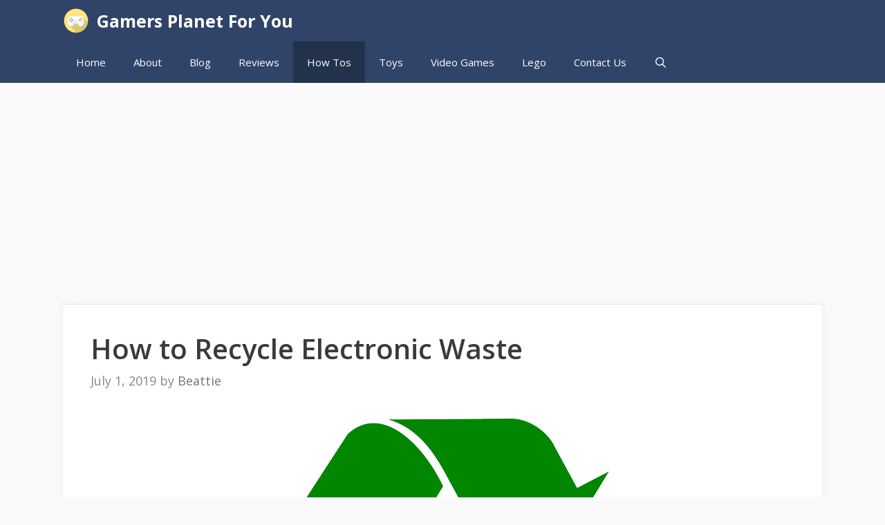

--- FILE ---
content_type: text/html; charset=UTF-8
request_url: https://gamersplanetforyou.com/how-to-recycle-electronic-waste
body_size: 21072
content:
<!DOCTYPE html>
<html dir="ltr" lang="en-US"
	prefix="og: https://ogp.me/ns#" >
<head>
	<meta charset="UTF-8">
	<link rel="profile" href="https://gmpg.org/xfn/11">
	<title>How to Recycle Electronic Waste - Gamers Planet For You</title>

		<!-- All in One SEO 4.3.1.1 - aioseo.com -->
		<meta name="description" content="Recycling Electronic waste is very important. This post explains the meaning of electronic waste, how and why it is important to reduce, reuse or recycle." />
		<meta name="robots" content="max-image-preview:large" />
		<link rel="canonical" href="https://gamersplanetforyou.com/how-to-recycle-electronic-waste" />
		<meta name="generator" content="All in One SEO (AIOSEO) 4.3.1.1 " />
		<meta property="og:locale" content="en_US" />
		<meta property="og:site_name" content="Gamers Planet For You - Gaming, Toys, Tech, Reviews and So much more!" />
		<meta property="og:type" content="article" />
		<meta property="og:title" content="How to Recycle Electronic Waste - Gamers Planet For You" />
		<meta property="og:description" content="Recycling Electronic waste is very important. This post explains the meaning of electronic waste, how and why it is important to reduce, reuse or recycle." />
		<meta property="og:url" content="https://gamersplanetforyou.com/how-to-recycle-electronic-waste" />
		<meta property="og:image" content="https://gamersplanetforyou.com/wp-content/uploads/2017/11/game.png" />
		<meta property="og:image:secure_url" content="https://gamersplanetforyou.com/wp-content/uploads/2017/11/game.png" />
		<meta property="og:image:width" content="640" />
		<meta property="og:image:height" content="640" />
		<meta property="article:published_time" content="2019-07-01T21:47:10+00:00" />
		<meta property="article:modified_time" content="2019-07-09T12:55:36+00:00" />
		<meta name="twitter:card" content="summary_large_image" />
		<meta name="twitter:title" content="How to Recycle Electronic Waste - Gamers Planet For You" />
		<meta name="twitter:description" content="Recycling Electronic waste is very important. This post explains the meaning of electronic waste, how and why it is important to reduce, reuse or recycle." />
		<meta name="twitter:image" content="https://gamersplanetforyou.com/wp-content/uploads/2017/11/game.png" />
		<script type="application/ld+json" class="aioseo-schema">
			{"@context":"https:\/\/schema.org","@graph":[{"@type":"BlogPosting","@id":"https:\/\/gamersplanetforyou.com\/how-to-recycle-electronic-waste#blogposting","name":"How to Recycle Electronic Waste - Gamers Planet For You","headline":"How to Recycle Electronic Waste","author":{"@id":"https:\/\/gamersplanetforyou.com\/author\/admin#author"},"publisher":{"@id":"https:\/\/gamersplanetforyou.com\/#organization"},"image":{"@type":"ImageObject","url":"https:\/\/gamersplanetforyou.com\/wp-content\/uploads\/2019\/07\/recycling-294079_640.png","width":640,"height":640},"datePublished":"2019-07-01T21:47:10-04:00","dateModified":"2019-07-09T12:55:36-04:00","inLanguage":"en-US","commentCount":6,"mainEntityOfPage":{"@id":"https:\/\/gamersplanetforyou.com\/how-to-recycle-electronic-waste#webpage"},"isPartOf":{"@id":"https:\/\/gamersplanetforyou.com\/how-to-recycle-electronic-waste#webpage"},"articleSection":"How Tos, #How To Recycle Electronics, certified recyclers, EWaste Recycling, What is Electronic Waste"},{"@type":"BreadcrumbList","@id":"https:\/\/gamersplanetforyou.com\/how-to-recycle-electronic-waste#breadcrumblist","itemListElement":[{"@type":"ListItem","@id":"https:\/\/gamersplanetforyou.com\/#listItem","position":1,"item":{"@type":"WebPage","@id":"https:\/\/gamersplanetforyou.com\/","name":"Home","description":"One of our favourite Geometry Dash videos from our youtube channel! https:\/\/www.youtube.com\/watch?v=SJckxvEyJ6g&t Hi! Welcome to Gamers Planet For You! We love connecting with you and helping you by providing you with informative content that can enable you make informed decisions. Feel free to connect with us on our our Youtube channel: Gamers Planet For You and","url":"https:\/\/gamersplanetforyou.com\/"}}]},{"@type":"Organization","@id":"https:\/\/gamersplanetforyou.com\/#organization","name":"Gamers Planet For You","url":"https:\/\/gamersplanetforyou.com\/","logo":{"@type":"ImageObject","url":"https:\/\/gamersplanetforyou.com\/wp-content\/uploads\/2017\/11\/game.png","@id":"https:\/\/gamersplanetforyou.com\/#organizationLogo","width":640,"height":640,"caption":"Gamers Planet for You Logo"},"image":{"@id":"https:\/\/gamersplanetforyou.com\/#organizationLogo"}},{"@type":"Person","@id":"https:\/\/gamersplanetforyou.com\/author\/admin#author","url":"https:\/\/gamersplanetforyou.com\/author\/admin","name":"Beattie","image":{"@type":"ImageObject","@id":"https:\/\/gamersplanetforyou.com\/how-to-recycle-electronic-waste#authorImage","url":"https:\/\/secure.gravatar.com\/avatar\/f19e324877fe756f9775de4b53999210?s=96&d=mm&r=g","width":96,"height":96,"caption":"Beattie"}},{"@type":"WebPage","@id":"https:\/\/gamersplanetforyou.com\/how-to-recycle-electronic-waste#webpage","url":"https:\/\/gamersplanetforyou.com\/how-to-recycle-electronic-waste","name":"How to Recycle Electronic Waste - Gamers Planet For You","description":"Recycling Electronic waste is very important. This post explains the meaning of electronic waste, how and why it is important to reduce, reuse or recycle.","inLanguage":"en-US","isPartOf":{"@id":"https:\/\/gamersplanetforyou.com\/#website"},"breadcrumb":{"@id":"https:\/\/gamersplanetforyou.com\/how-to-recycle-electronic-waste#breadcrumblist"},"author":{"@id":"https:\/\/gamersplanetforyou.com\/author\/admin#author"},"creator":{"@id":"https:\/\/gamersplanetforyou.com\/author\/admin#author"},"image":{"@type":"ImageObject","url":"https:\/\/gamersplanetforyou.com\/wp-content\/uploads\/2019\/07\/recycling-294079_640.png","@id":"https:\/\/gamersplanetforyou.com\/#mainImage","width":640,"height":640},"primaryImageOfPage":{"@id":"https:\/\/gamersplanetforyou.com\/how-to-recycle-electronic-waste#mainImage"},"datePublished":"2019-07-01T21:47:10-04:00","dateModified":"2019-07-09T12:55:36-04:00"},{"@type":"WebSite","@id":"https:\/\/gamersplanetforyou.com\/#website","url":"https:\/\/gamersplanetforyou.com\/","name":"Gamers Planet For You","description":"Gaming, Toys, Tech, Reviews and So much more!","inLanguage":"en-US","publisher":{"@id":"https:\/\/gamersplanetforyou.com\/#organization"}}]}
		</script>
		<!-- All in One SEO -->

<link rel='dns-prefetch' href='//fonts.googleapis.com' />
<link rel='dns-prefetch' href='//s.w.org' />
<link href='https://fonts.gstatic.com' crossorigin rel='preconnect' />
<link rel="alternate" type="application/rss+xml" title="Gamers Planet For You &raquo; Feed" href="https://gamersplanetforyou.com/feed" />
<link rel="alternate" type="application/rss+xml" title="Gamers Planet For You &raquo; Comments Feed" href="https://gamersplanetforyou.com/comments/feed" />
<link rel="alternate" type="application/rss+xml" title="Gamers Planet For You &raquo; How to Recycle Electronic Waste Comments Feed" href="https://gamersplanetforyou.com/how-to-recycle-electronic-waste/feed" />
		<script>
			window._wpemojiSettings = {"baseUrl":"https:\/\/s.w.org\/images\/core\/emoji\/13.0.0\/72x72\/","ext":".png","svgUrl":"https:\/\/s.w.org\/images\/core\/emoji\/13.0.0\/svg\/","svgExt":".svg","source":{"concatemoji":"https:\/\/gamersplanetforyou.com\/wp-includes\/js\/wp-emoji-release.min.js?ver=5.5.5"}};
			!function(e,a,t){var n,r,o,i=a.createElement("canvas"),p=i.getContext&&i.getContext("2d");function s(e,t){var a=String.fromCharCode;p.clearRect(0,0,i.width,i.height),p.fillText(a.apply(this,e),0,0);e=i.toDataURL();return p.clearRect(0,0,i.width,i.height),p.fillText(a.apply(this,t),0,0),e===i.toDataURL()}function c(e){var t=a.createElement("script");t.src=e,t.defer=t.type="text/javascript",a.getElementsByTagName("head")[0].appendChild(t)}for(o=Array("flag","emoji"),t.supports={everything:!0,everythingExceptFlag:!0},r=0;r<o.length;r++)t.supports[o[r]]=function(e){if(!p||!p.fillText)return!1;switch(p.textBaseline="top",p.font="600 32px Arial",e){case"flag":return s([127987,65039,8205,9895,65039],[127987,65039,8203,9895,65039])?!1:!s([55356,56826,55356,56819],[55356,56826,8203,55356,56819])&&!s([55356,57332,56128,56423,56128,56418,56128,56421,56128,56430,56128,56423,56128,56447],[55356,57332,8203,56128,56423,8203,56128,56418,8203,56128,56421,8203,56128,56430,8203,56128,56423,8203,56128,56447]);case"emoji":return!s([55357,56424,8205,55356,57212],[55357,56424,8203,55356,57212])}return!1}(o[r]),t.supports.everything=t.supports.everything&&t.supports[o[r]],"flag"!==o[r]&&(t.supports.everythingExceptFlag=t.supports.everythingExceptFlag&&t.supports[o[r]]);t.supports.everythingExceptFlag=t.supports.everythingExceptFlag&&!t.supports.flag,t.DOMReady=!1,t.readyCallback=function(){t.DOMReady=!0},t.supports.everything||(n=function(){t.readyCallback()},a.addEventListener?(a.addEventListener("DOMContentLoaded",n,!1),e.addEventListener("load",n,!1)):(e.attachEvent("onload",n),a.attachEvent("onreadystatechange",function(){"complete"===a.readyState&&t.readyCallback()})),(n=t.source||{}).concatemoji?c(n.concatemoji):n.wpemoji&&n.twemoji&&(c(n.twemoji),c(n.wpemoji)))}(window,document,window._wpemojiSettings);
		</script>
		<style>
img.wp-smiley,
img.emoji {
	display: inline !important;
	border: none !important;
	box-shadow: none !important;
	height: 1em !important;
	width: 1em !important;
	margin: 0 .07em !important;
	vertical-align: -0.1em !important;
	background: none !important;
	padding: 0 !important;
}
</style>
	<link rel='stylesheet' id='generate-fonts-css'  href='//fonts.googleapis.com/css?family=Open+Sans:300,regular,italic,600,700' media='all' />
<link rel='stylesheet' id='wp-block-library-css'  href='https://gamersplanetforyou.com/wp-includes/css/dist/block-library/style.min.css?ver=5.5.5' media='all' />
<link rel='stylesheet' id='SFSImainCss-css'  href='https://gamersplanetforyou.com/wp-content/plugins/ultimate-social-media-icons/css/sfsi-style.css?ver=5.5.5' media='all' />
<link rel='stylesheet' id='ez-icomoon-css'  href='https://gamersplanetforyou.com/wp-content/plugins/easy-table-of-contents/vendor/icomoon/style.min.css?ver=2.0.11' media='all' />
<link rel='stylesheet' id='ez-toc-css'  href='https://gamersplanetforyou.com/wp-content/plugins/easy-table-of-contents/assets/css/screen.min.css?ver=2.0.11' media='all' />
<style id='ez-toc-inline-css'>
div#ez-toc-container p.ez-toc-title {font-size: 120%;}div#ez-toc-container p.ez-toc-title {font-weight: 500;}div#ez-toc-container ul li {font-size: 95%;}
</style>
<link rel='stylesheet' id='generate-style-css'  href='https://gamersplanetforyou.com/wp-content/themes/generatepress/assets/css/all.min.css?ver=3.0.2' media='all' />
<style id='generate-style-inline-css'>
body{background-color:#fafafa;color:#3a3a3a;}a{color:#1b78e2;}a:hover, a:focus, a:active{color:#000000;}body .grid-container{max-width:1100px;}.wp-block-group__inner-container{max-width:1100px;margin-left:auto;margin-right:auto;}.site-header .header-image{width:90px;}.navigation-search{position:absolute;left:-99999px;pointer-events:none;visibility:hidden;z-index:20;width:100%;top:0;transition:opacity 100ms ease-in-out;opacity:0;}.navigation-search.nav-search-active{left:0;right:0;pointer-events:auto;visibility:visible;opacity:1;}.navigation-search input[type="search"]{outline:0;border:0;vertical-align:bottom;line-height:1;opacity:0.9;width:100%;z-index:20;border-radius:0;-webkit-appearance:none;height:60px;}.navigation-search input::-ms-clear{display:none;width:0;height:0;}.navigation-search input::-ms-reveal{display:none;width:0;height:0;}.navigation-search input::-webkit-search-decoration, .navigation-search input::-webkit-search-cancel-button, .navigation-search input::-webkit-search-results-button, .navigation-search input::-webkit-search-results-decoration{display:none;}.main-navigation li.search-item{z-index:21;}li.search-item.active{transition:opacity 100ms ease-in-out;}.nav-left-sidebar .main-navigation li.search-item.active,.nav-right-sidebar .main-navigation li.search-item.active{width:auto;display:inline-block;float:right;}.gen-sidebar-nav .navigation-search{top:auto;bottom:0;}body, button, input, select, textarea{font-family:"Open Sans", sans-serif;font-size:21px;}body{line-height:1.8;}.entry-content > [class*="wp-block-"]:not(:last-child){margin-bottom:1.5em;}.main-navigation .main-nav ul ul li a{font-size:14px;}.widget-title{font-weight:600;}.sidebar .widget, .footer-widgets .widget{font-size:17px;}button:not(.menu-toggle),html input[type="button"],input[type="reset"],input[type="submit"],.button,.wp-block-button .wp-block-button__link{font-size:15px;}h1{font-weight:600;font-size:40px;}h2{font-weight:600;font-size:30px;}h3{font-size:20px;}h4{font-size:inherit;}h5{font-size:inherit;}@media (max-width:768px){.main-title{font-size:20px;}h1{font-size:30px;}h2{font-size:25px;}}.top-bar{background-color:#636363;color:#ffffff;}.top-bar a{color:#ffffff;}.top-bar a:hover{color:#303030;}.site-header{background-color:#ffffff;color:#3a3a3a;}.site-header a{color:#3a3a3a;}.main-title a,.main-title a:hover{color:#ffffff;}.site-description{color:#757575;}.main-navigation,.main-navigation ul ul{background-color:#2f4468;}.main-navigation .main-nav ul li a,.menu-toggle, .main-navigation .menu-bar-items{color:#ffffff;}.main-navigation .main-nav ul li:hover > a,.main-navigation .main-nav ul li:focus > a, .main-navigation .main-nav ul li.sfHover > a, .main-navigation .menu-bar-item:hover > a, .main-navigation .menu-bar-item.sfHover > a{color:#dee5ed;background-color:#2f4468;}button.menu-toggle:hover,button.menu-toggle:focus,.main-navigation .mobile-bar-items a,.main-navigation .mobile-bar-items a:hover,.main-navigation .mobile-bar-items a:focus{color:#ffffff;}.main-navigation .main-nav ul li[class*="current-menu-"] > a{color:#ffffff;background-color:rgba(10,10,10,0.31);}.main-navigation .main-nav ul li[class*="current-menu-"] > a:hover,.main-navigation .main-nav ul li[class*="current-menu-"].sfHover > a{color:#ffffff;background-color:rgba(10,10,10,0.31);}.navigation-search input[type="search"],.navigation-search input[type="search"]:active, .navigation-search input[type="search"]:focus, .main-navigation .main-nav ul li.search-item.active > a, .main-navigation .menu-bar-items .search-item.active > a{color:#dee5ed;background-color:#2f4468;}.main-navigation ul ul{background-color:#3f3f3f;}.main-navigation .main-nav ul ul li a{color:#ffffff;}.main-navigation .main-nav ul ul li:hover > a,.main-navigation .main-nav ul ul li:focus > a,.main-navigation .main-nav ul ul li.sfHover > a{color:#ffffff;background-color:#4f4f4f;}.main-navigation .main-nav ul ul li[class*="current-menu-"] > a{color:#ffffff;background-color:#4f4f4f;}.main-navigation .main-nav ul ul li[class*="current-menu-"] > a:hover,.main-navigation .main-nav ul ul li[class*="current-menu-"].sfHover > a{color:#ffffff;background-color:#4f4f4f;}.separate-containers .inside-article, .separate-containers .comments-area, .separate-containers .page-header, .one-container .container, .separate-containers .paging-navigation, .inside-page-header{background-color:#ffffff;}.entry-title a{color:#2f4468;}.entry-title a:hover{color:#0a0000;}.entry-meta{color:#878787;}.entry-meta a{color:#727272;}.entry-meta a:hover{color:#0a0101;}.sidebar .widget{background-color:#ffffff;}.sidebar .widget .widget-title{color:#000000;}.footer-widgets{color:#ffffff;background-color:#2f4468;}.footer-widgets a{color:#ffffff;}.footer-widgets .widget-title{color:#ffffff;}.site-info{color:#fafafa;background-color:#2f4468;}.site-info a{color:#fafafa;}.site-info a:hover{color:#f1c40f;}.footer-bar .widget_nav_menu .current-menu-item a{color:#f1c40f;}input[type="text"],input[type="email"],input[type="url"],input[type="password"],input[type="search"],input[type="tel"],input[type="number"],textarea,select{color:#666666;background-color:#fafafa;border-color:#cccccc;}input[type="text"]:focus,input[type="email"]:focus,input[type="url"]:focus,input[type="password"]:focus,input[type="search"]:focus,input[type="tel"]:focus,input[type="number"]:focus,textarea:focus,select:focus{color:#666666;background-color:#ffffff;border-color:#bfbfbf;}button,html input[type="button"],input[type="reset"],input[type="submit"],a.button,a.wp-block-button__link:not(.has-background){color:#ffffff;background-color:#2f4468;}button:hover,html input[type="button"]:hover,input[type="reset"]:hover,input[type="submit"]:hover,a.button:hover,button:focus,html input[type="button"]:focus,input[type="reset"]:focus,input[type="submit"]:focus,a.button:focus,a.wp-block-button__link:not(.has-background):active,a.wp-block-button__link:not(.has-background):focus,a.wp-block-button__link:not(.has-background):hover{color:#ffffff;background-color:#22304d;}a.generate-back-to-top{background-color:rgba( 0,0,0,0.4 );color:#ffffff;}a.generate-back-to-top:hover,a.generate-back-to-top:focus{background-color:rgba( 0,0,0,0.6 );color:#ffffff;}@media (max-width: 768px){.main-navigation .menu-bar-item:hover > a, .main-navigation .menu-bar-item.sfHover > a{background:none;color:#ffffff;}}.inside-top-bar{padding:10px;}.inside-header{padding:40px;}.entry-content .alignwide, body:not(.no-sidebar) .entry-content .alignfull{margin-left:-40px;width:calc(100% + 80px);max-width:calc(100% + 80px);}.rtl .menu-item-has-children .dropdown-menu-toggle{padding-left:20px;}.rtl .main-navigation .main-nav ul li.menu-item-has-children > a{padding-right:20px;}.site-info{padding:20px;}@media (max-width:768px){.separate-containers .inside-article, .separate-containers .comments-area, .separate-containers .page-header, .separate-containers .paging-navigation, .one-container .site-content, .inside-page-header, .wp-block-group__inner-container{padding:30px;}.site-info{padding-right:10px;padding-left:10px;}.entry-content .alignwide, body:not(.no-sidebar) .entry-content .alignfull{margin-left:-30px;width:calc(100% + 60px);max-width:calc(100% + 60px);}}.one-container .sidebar .widget{padding:0px;}/* End cached CSS */@media (max-width: 768px){.main-navigation .menu-toggle,.main-navigation .mobile-bar-items,.sidebar-nav-mobile:not(#sticky-placeholder){display:block;}.main-navigation ul,.gen-sidebar-nav{display:none;}[class*="nav-float-"] .site-header .inside-header > *{float:none;clear:both;}}
.navigation-branding .main-title{font-weight:bold;text-transform:none;font-size:25px;}@media (max-width: 768px){.navigation-branding .main-title{font-size:20px;}}
.main-navigation .main-nav ul li a,.menu-toggle,.main-navigation .mobile-bar-items a{transition: line-height 300ms ease}.main-navigation.toggled .main-nav > ul{background-color: #2f4468}
</style>
<link rel='stylesheet' id='generate-font-icons-css'  href='https://gamersplanetforyou.com/wp-content/themes/generatepress/assets/css/components/font-icons.min.css?ver=3.0.2' media='all' />
<link rel='stylesheet' id='generate-blog-css'  href='https://gamersplanetforyou.com/wp-content/plugins/gp-premium/blog/functions/css/style.min.css?ver=1.12.2' media='all' />
<link rel='stylesheet' id='generate-sticky-css'  href='https://gamersplanetforyou.com/wp-content/plugins/gp-premium/menu-plus/functions/css/sticky.min.css?ver=1.12.2' media='all' />
<link rel='stylesheet' id='generate-navigation-branding-css'  href='https://gamersplanetforyou.com/wp-content/plugins/gp-premium/menu-plus/functions/css/navigation-branding.min.css?ver=1.12.2' media='all' />
<style id='generate-navigation-branding-inline-css'>
.navigation-branding img, .site-logo.mobile-header-logo img{height:60px;width:auto;}.navigation-branding .main-title{line-height:60px;}@media (max-width: 1110px){#site-navigation .navigation-branding, #sticky-navigation .navigation-branding{margin-left:10px;}}@media (max-width: 768px){.main-navigation:not(.slideout-navigation) .main-nav{-ms-flex:0 0 100%;flex:0 0 100%;}.main-navigation:not(.slideout-navigation) .inside-navigation{-ms-flex-wrap:wrap;flex-wrap:wrap;display:-webkit-box;display:-ms-flexbox;display:flex;}.nav-aligned-center .navigation-branding, .nav-aligned-left .navigation-branding{margin-right:auto;}.nav-aligned-center  .main-navigation.has-branding:not(.slideout-navigation) .inside-navigation .main-nav,.nav-aligned-center  .main-navigation.has-sticky-branding.navigation-stick .inside-navigation .main-nav,.nav-aligned-left  .main-navigation.has-branding:not(.slideout-navigation) .inside-navigation .main-nav,.nav-aligned-left  .main-navigation.has-sticky-branding.navigation-stick .inside-navigation .main-nav{margin-right:0px;}}
</style>
<link rel='stylesheet' id='wpgdprc-front-css-css'  href='https://gamersplanetforyou.com/wp-content/plugins/wp-gdpr-compliance/Assets/css/front.css?ver=1637423584' media='all' />
<style id='wpgdprc-front-css-inline-css'>
:root{--wp-gdpr--bar--background-color: #000000;--wp-gdpr--bar--color: #ffffff;--wp-gdpr--button--background-color: #000000;--wp-gdpr--button--background-color--darken: #000000;--wp-gdpr--button--color: #ffffff;}
</style>
<script src='https://gamersplanetforyou.com/wp-includes/js/jquery/jquery.js?ver=1.12.4-wp' id='jquery-core-js'></script>
<script src='https://gamersplanetforyou.com/wp-includes/js/jquery/jquery-migrate.min.js?ver=1.4.1' id='jquery-migrate-js'></script>
<script id='wpgdprc-front-js-js-extra'>
var wpgdprcFront = {"ajaxUrl":"https:\/\/gamersplanetforyou.com\/wp-admin\/admin-ajax.php","ajaxNonce":"9ed9abba45","ajaxArg":"security","pluginPrefix":"wpgdprc","blogId":"1","isMultiSite":"","locale":"en_US","showModal":"","cookieName":"wpgdprc-consent","consentVersion":"","path":"\/","prefix":"wpgdprc"};
</script>
<script src='https://gamersplanetforyou.com/wp-content/plugins/wp-gdpr-compliance/Assets/js/front.min.js?ver=1637423584' id='wpgdprc-front-js-js'></script>
<link rel="https://api.w.org/" href="https://gamersplanetforyou.com/wp-json/" /><link rel="alternate" type="application/json" href="https://gamersplanetforyou.com/wp-json/wp/v2/posts/811" /><link rel="EditURI" type="application/rsd+xml" title="RSD" href="https://gamersplanetforyou.com/xmlrpc.php?rsd" />
<link rel="wlwmanifest" type="application/wlwmanifest+xml" href="https://gamersplanetforyou.com/wp-includes/wlwmanifest.xml" /> 
<link rel='prev' title='Amazon Prime Day Specials 2019 &#8211; Everything You Need To Know (Updated July 15)' href='https://gamersplanetforyou.com/amazon-prime-day-specials-2019-everything-you-need-to-know' />
<link rel='next' title='The Best Gaming Chairs For 2019 &#8211; Here are Our Top 5' href='https://gamersplanetforyou.com/the-best-gaming-chairs-for-2019-here-are-our-top-5' />
<meta name="generator" content="WordPress 5.5.5" />
<link rel='shortlink' href='https://gamersplanetforyou.com/?p=811' />
<link rel="alternate" type="application/json+oembed" href="https://gamersplanetforyou.com/wp-json/oembed/1.0/embed?url=https%3A%2F%2Fgamersplanetforyou.com%2Fhow-to-recycle-electronic-waste" />
<link rel="alternate" type="text/xml+oembed" href="https://gamersplanetforyou.com/wp-json/oembed/1.0/embed?url=https%3A%2F%2Fgamersplanetforyou.com%2Fhow-to-recycle-electronic-waste&#038;format=xml" />
<script data-ad-client="ca-pub-4026811615604591" async src="https://pagead2.googlesyndication.com/pagead/js/adsbygoogle.js"></script><meta name="follow.[base64]" content="fbER2yWUeqWzfgP24pvA"/><link rel="pingback" href="https://gamersplanetforyou.com/xmlrpc.php">
<meta name="viewport" content="width=device-width, initial-scale=1"><style>.recentcomments a{display:inline !important;padding:0 !important;margin:0 !important;}</style><link rel="icon" href="https://gamersplanetforyou.com/wp-content/uploads/2017/11/cropped-cropped-game-32x32.png" sizes="32x32" />
<link rel="icon" href="https://gamersplanetforyou.com/wp-content/uploads/2017/11/cropped-cropped-game-192x192.png" sizes="192x192" />
<link rel="apple-touch-icon" href="https://gamersplanetforyou.com/wp-content/uploads/2017/11/cropped-cropped-game-180x180.png" />
<meta name="msapplication-TileImage" content="https://gamersplanetforyou.com/wp-content/uploads/2017/11/cropped-cropped-game-270x270.png" />
		<style id="wp-custom-css">
			/* GeneratePress Site CSS */ .inside-article,
.sidebar .widget,
.comments-area {
		border: 1px solid rgba(232, 234, 237, 1);
	box-shadow: 0 0 10px rgba(232, 234, 237, 0.5);
}

/* Featured widget */
.sidebar .widget:first-child {
	background-color: #e86000;
	color: #fff;
}

.sidebar .widget:first-child .widget-title,
.sidebar .widget:first-child a:not(.button) {
	color: #fff;
}

.sidebar .widget li {
	margin-bottom: 15px;
}

.button.light {
	background: #fff;
	color: #000;
}

.button.light:hover {
	background: #fafafa;
	color: #222;
}

.separate-containers .page-header {
	background: transparent;
	padding: 20px 0;
}

.page-header h1 {
	font-size: 30px;
}

@media (min-width: 769px) {
	.post-image-aligned-left .post-image img {
		max-width: 300px;
	}
} /* End GeneratePress Site CSS */		</style>
		</head>
<meta name="msvalidate.01" content="8A459ABC8FEDEDED8BB86F4D2FE5B28A" />
<body class="post-template-default single single-post postid-811 single-format-standard wp-custom-logo wp-embed-responsive post-image-below-header post-image-aligned-center sticky-menu-no-transition sticky-enabled both-sticky-menu no-sidebar nav-below-header separate-containers fluid-header active-footer-widgets-0 nav-search-enabled nav-aligned-right header-aligned-center dropdown-hover featured-image-active" itemtype="https://schema.org/Blog" itemscope>
	<a class="screen-reader-text skip-link" href="#content" title="Skip to content">Skip to content</a>		<nav id="site-navigation" class="auto-hide-sticky has-branding main-navigation sub-menu-right" itemtype="https://schema.org/SiteNavigationElement" itemscope>
			<div class="inside-navigation grid-container grid-parent">
				<div class="navigation-branding"><div class="site-logo">
						<a href="https://gamersplanetforyou.com/" title="Gamers Planet For You" rel="home">
							<img  class="header-image is-logo-image" alt="Gamers Planet For You" src="https://gamersplanetforyou.com/wp-content/uploads/2017/11/game.png" title="Gamers Planet For You" />
						</a>
					</div><p class="main-title" itemprop="headline">
					<a href="https://gamersplanetforyou.com/" rel="home">
						Gamers Planet For You
					</a>
				</p></div><form method="get" class="search-form navigation-search" action="https://gamersplanetforyou.com/">
					<input type="search" class="search-field" value="" name="s" title="Search" />
				</form>		<div class="mobile-bar-items">
						<span class="search-item">
				<a aria-label="Open Search Bar" href="#">
									</a>
			</span>
		</div>
						<button class="menu-toggle" aria-controls="primary-menu" aria-expanded="false">
					<span class="mobile-menu">Menu</span>				</button>
				<div id="primary-menu" class="main-nav"><ul id="menu-menu-1" class=" menu sf-menu"><li id="menu-item-30" class="menu-item menu-item-type-post_type menu-item-object-page menu-item-home menu-item-30"><a title="Gamers Planet For You Home Page " href="https://gamersplanetforyou.com/">Home</a></li>
<li id="menu-item-31" class="menu-item menu-item-type-post_type menu-item-object-page menu-item-31"><a title="About Gamers Planet For You" href="https://gamersplanetforyou.com/about">About</a></li>
<li id="menu-item-1136" class="menu-item menu-item-type-post_type menu-item-object-page current_page_parent menu-item-1136"><a title="Gamers Planet For You Blog" href="https://gamersplanetforyou.com/blog">Blog</a></li>
<li id="menu-item-528" class="menu-item menu-item-type-taxonomy menu-item-object-category menu-item-528"><a title="Reviews on Gaming Products, Toys and Accessories" href="https://gamersplanetforyou.com/category/reviews">Reviews</a></li>
<li id="menu-item-859" class="menu-item menu-item-type-taxonomy menu-item-object-category current-post-ancestor current-menu-parent current-post-parent menu-item-859"><a title="Gamers Planet For You How Tos" href="https://gamersplanetforyou.com/category/how-tos">How Tos</a></li>
<li id="menu-item-860" class="menu-item menu-item-type-taxonomy menu-item-object-category menu-item-860"><a title="Beyblades, Lego and More" href="https://gamersplanetforyou.com/category/toys">Toys</a></li>
<li id="menu-item-997" class="menu-item menu-item-type-taxonomy menu-item-object-category menu-item-997"><a title="Video Games" href="https://gamersplanetforyou.com/category/video-games">Video Games</a></li>
<li id="menu-item-33" class="menu-item menu-item-type-post_type menu-item-object-page menu-item-33"><a title="Lego" href="https://gamersplanetforyou.com/lego">Lego</a></li>
<li id="menu-item-248" class="menu-item menu-item-type-post_type menu-item-object-page menu-item-248"><a title="Contact us" href="https://gamersplanetforyou.com/contact-us">Contact Us</a></li>
<li class="search-item menu-item-align-right"><a aria-label="Open Search Bar" href="#"></a></li></ul></div>			</div>
		</nav>
		
	<div id="page" class="site grid-container container hfeed grid-parent">
				<div id="content" class="site-content">
			
	<div id="primary" class="content-area grid-parent mobile-grid-100 grid-100 tablet-grid-100">
		<main id="main" class="site-main">
			
<article id="post-811" class="post-811 post type-post status-publish format-standard has-post-thumbnail hentry category-how-tos tag-how-to-recycle-electronics tag-certified-recyclers tag-ewaste-recycling tag-what-is-electronic-waste" itemtype="https://schema.org/CreativeWork" itemscope>
	<div class="inside-article">
					<header class="entry-header">
				<h1 class="entry-title" itemprop="headline">How to Recycle Electronic Waste</h1>		<div class="entry-meta">
			<span class="posted-on"><time class="updated" datetime="2019-07-09T08:55:36-04:00" itemprop="dateModified">July 9, 2019</time><time class="entry-date published" datetime="2019-07-01T17:41:40-04:00" itemprop="datePublished">July 1, 2019</time></span> <span class="byline">by <span class="author vcard" itemprop="author" itemtype="https://schema.org/Person" itemscope><a class="url fn n" href="https://gamersplanetforyou.com/author/admin" title="View all posts by Beattie" rel="author" itemprop="url"><span class="author-name" itemprop="name">Beattie</span></a></span></span> 		</div>
					</header>
			<div class="featured-image  page-header-image-single ">
				<img width="640" height="640" src="https://gamersplanetforyou.com/wp-content/uploads/2019/07/recycling-294079_640.png" class="attachment-full size-full" alt="" loading="lazy" itemprop="image" srcset="https://gamersplanetforyou.com/wp-content/uploads/2019/07/recycling-294079_640.png 640w, https://gamersplanetforyou.com/wp-content/uploads/2019/07/recycling-294079_640-150x150.png 150w, https://gamersplanetforyou.com/wp-content/uploads/2019/07/recycling-294079_640-300x300.png 300w, https://gamersplanetforyou.com/wp-content/uploads/2019/07/recycling-294079_640-50x50.png 50w" sizes="(max-width: 640px) 100vw, 640px" />
			</div>
		<div class="entry-content" itemprop="text">
			<p>Welcome to my post on &#8220;How to Recycle Electronic Waste.&#8221;</p>
<p>It is always advisable to invest in solid equipment; in so doing, they give you peace of mind and last very long. The result &#8211; you save money on buying lots of&#8230;say headphones for instance every 1 or 2 months!</p>
<p>&nbsp;</p>
<p>Take for instance, <a href="https://gamersplanetforyou.com/beyerdynamic-mmx-300-review-comfortable-headset-and-amazing-sound" target="_blank" rel="noopener noreferrer"><u>a solid pair of headphones</u></a> could last up to 4 years or even longer! This also reduces the amount of garbage you generate.</p>
<p>&nbsp;</p>
<p>If you enjoy gaming or you&#8217;re simply a kid or an adult, chances are you have some electronic gadgets be it at school, in your home, business or office.</p>
<p>&nbsp;</p>
<p>I&#8217;m sure at some point you may have had old electronics lying around <img loading="lazy" class="size-medium wp-image-826 alignright" src="https://gamersplanetforyou.com/wp-content/uploads/2019/07/computers-814257_640-300x225.jpg" alt="" width="300" height="225" srcset="https://gamersplanetforyou.com/wp-content/uploads/2019/07/computers-814257_640-300x225.jpg 300w, https://gamersplanetforyou.com/wp-content/uploads/2019/07/computers-814257_640-50x38.jpg 50w, https://gamersplanetforyou.com/wp-content/uploads/2019/07/computers-814257_640.jpg 640w" sizes="(max-width: 300px) 100vw, 300px" />in your homes or offices. How did you get rid of it? Or maybe the question I should ask is &#8230;do you still have them lying around.. not knowing what to do with them? Well, there is a solution so please read on&#8230;</p>
<p>&nbsp;</p>
<p>So after your electronic equipment comes to the end of its life what do you do with them?. Toss them in the garbage, or find ways to reuse or recycle them&#8230;Obviously the second option sounds like a good plan!</p>
<p>&nbsp;</p>
<h2>What is Electronic Waste?</h2>
<p>&nbsp;</p>
<p><a href="http://e-stewards.org/find-a-recycler/"><img loading="lazy" class="aligncenter" style="width: 632.941px; height: 269px;" src="https://s3.amazonaws.com/images.wealthyaffiliate.com/uploads/845333/sitecontent/a06cb98e735caacbf45b599eaa713fff1561480212_cropped.jpg?1561480226" width="632.9411764705883" height="269" data-image="c2toyobcmk2m" /></a></p>
<p>&nbsp;</p>
<p>Electronic waste also known as ewaste is electronics that are close to their end of life and as such you have no use for them.</p>
<p>Good examples are headphones, mouse, laptop, tablets, desktop, keyboard. Other examples include televisions, stereos, fax machines.</p>
<p>Now many of these examples listed above can be reused, recycled or given to someone else who needs them. So before you toss them out, ensure you have exhausted these options first!</p>
<p><a href="https://en.wikipedia.org/wiki/Electronic_waste" target="_blank" rel="noopener noreferrer"><u>Electronic waste</u></a> contains harmful chemicals such as cadmium, lead, mercury and beryllium. So if electronics waste is not disposed of the right way and all we are doing is place them in our garbage, it will end up in landfill polluting the environment and contaminating everything around us including air, soil and water!</p>
<p>&nbsp;</p>
<h2>Imagine This Scenario</h2>
<p>Imagine planting fruits and vegetables in soil contaminated with chemicals! <a href="http://e-stewards.org/find-a-recycler/"><img loading="lazy" class="alignright" style="width: 292.412px; height: 321px;" src="https://s3.amazonaws.com/images.wealthyaffiliate.com/uploads/845333/sitecontent/63aa50c012623be9b4312d879fff5d721561480432_cropped.jpg?1561480455" width="292.412213740458" height="321" data-image="3u0dr7z0quqw" /></a>Hmm..that is why nonchalant attitudes</p>
<p>must stop <strong>now</strong> so that we don&#8217;t end up paying dearly for it. We all want</p>
<p>to live to see our children&#8217;s children&#8217;s children &#8230;.isn&#8217;t it?</p>
<p>So the time has come for us to stand up and do the right thing by recycling electronic waste efficiently in such a way that it will not cause harm to mankind. More on this&#8230;but in the meantime, I would like to give you some statistics first so please read on&#8230;</p>
<h2></h2>
<h2></h2>
<h2></h2>
<h2></h2>
<h2></h2>
<h2>A little bit of History</h2>
<p>The amount of electronic waste generated around the world is growing at an alarming rate and this is obvious in the figures. In 2014, the ewaste generated was <a href="https://ehs.unu.edu/news/announcement/e-waste-monitor-2017.html" target="_blank" rel="noopener noreferrer"><u>44.4 million metric tonnes (Mt)</u></a> but 2 years after that, the weight jumped up to 44.7 million metric tonnes (Mt)!</p>
<p>Now here is the sad news, only 20% of the ewaste of year 2016 was actually recycled! It makes you and I wonder&#8230;what happened to the remaining 80%?</p>
<p>The truth is many of the examples listed above can be <strong>reduced</strong>, <strong>reused</strong> or <strong>recycled</strong> and it is up to us to do something about it!</p>
<p>&nbsp;</p>
<h2>Electronic Waste and the Developing Nations</h2>
<p><a href="http://e-stewards.org/find-a-recycler/"><img class="alignnone" src="https://s3.amazonaws.com/images.wealthyaffiliate.com/uploads/845333/sitecontent/76ae276ccdb357805696bc720116aad11561480588_cropped.jpg?1561480603" data-image="2ij0b3066jvn" /></a></p>
<p>&nbsp;</p>
<p>Another sad story is that the electronic waste is shipped to Developing Countries in the name of &#8220;Philanthropy&#8221;.</p>
<p>Some companies in the developed countries ship ewaste to developing countries like Ghana in the name of &#8220;philanthropy&#8221;. How sad!</p>
<p>Electronic waste in their volumes have made their way to developing countries where you can see heaps lying in landfills. The truth is that some people in those parts of the world see this as an opportunity to make a living from ewaste by scavenging metals from electronic waste thereby exposing themselves to harmful chemicals.</p>
<p>Electronic waste is dismantled manually and recycled in unethical ways with the hopes of getting out useful metals such as copper from them.</p>
<p>The main process these metals are extracted from electronics is by burning, which the people feel is the cheapest and fastest way not caring about the pollution arising from this act. <a href="https://www.smithsonianmag.com/science-nature/burning-truth-behind-e-waste-dump-africa-180957597/" target="_blank" rel="noopener noreferrer">Burning of the wires</a> in open fields just to extract metals poses huge risk to human health and air quality.</p>
<p>The precious metals are then sold to those who are ready to buy. What now happens to the remaining parts of these devices after the good stuff has been taken?</p>
<p>Of course they end up in landfill that are not treated; where they leach into the ground and contaminate the water table! Yikes. That is depressing isn&#8217;t it?</p>
<p>I&#8217;m sure you now agree with me by now, that something has to be done to stop this nightmare. Wondering &#8220;How to Recycle Electronic Waste&#8221; ? Now here is what you can do to kick off your electronic waste recycling&#8230;.first ensure the Recycler that will be responsible for recycling your ewaste is Certified.</p>
<p>&nbsp;</p>
<h3>Where To Take Your Electronic Waste for Recycling</h3>
<p>The first thing to do in order to get your waste recycled is contact your <strong>local authority</strong> to see if they will pick up ewaste or maybe they can direct you to the right place.</p>
<p>Now lets say you have contacted your local authority and you are still unsure of what to do with your electronic waste, you can contact companies who specialize in recycling electronics and they will be more than happy to assist.</p>
<p>&nbsp;</p>
<h2>Ensure Your Recycler is Certified</h2>
<p>Before you take your unwanted electronics to a recycler make sure they are <strong>certified</strong>. In north America, the common recycling electronic certifications are the Basel Action Network’s (BAN) e-stewards and the Sustainable Electronics Recycling International’s R2 Standard.</p>
<p>Now, it is important to point out that there are other recyclers who aren&#8217;t R2 or BAN certified which you can can still use; but its safer to use companies that are BAN or R2 certified.</p>
<p>According to <a href="https://www.calgarychamber.com/resources/blog/electronic-waste-years/" target="_blank" rel="noopener noreferrer">Calgary Chamber</a>, 40% of heavy metals in landfills are from electronic waste, thais is another good reason why we should recycle electronics when they die.</p>
<p>The good thing though is that some electronics manufacturers actually have recycling programs like <a href="http://www.mrmrecycling.com/about.php" target="_blank" rel="noopener noreferrer">this</a>, whereby ewaste is recycled.</p>
<p>&nbsp;</p>
<h3>Some Notable Recyclers</h3>
<ul>
<li><strong><a href="http://e-stewards.org/find-a-recycler/" target="_blank" rel="noopener noreferrer">Estewards recyclers list</a> </strong>is a good place to start when looking for trustworthy recyclers.</li>
</ul>
<ul>
<li><strong>Terracycle</strong> has a recycling program for electronic waste which is FREE. The cool thing about <a href="https://www.terracycle.com/" target="_blank" rel="noopener noreferrer">Terracycle</a> is that they are known for recycling items that are also deemed non-recyclable.</li>
</ul>
<ul>
<li><a href="https://greentec.com/" target="_blank" rel="noopener noreferrer">Greentec</a> is another company that recycles electronics.</li>
</ul>
<ul>
<li><strong>Ecycle solutions </strong>is another trusted electronics recycling company with a focus on diverting such materials from landfill<strong>,</strong></li>
</ul>
<p>&nbsp;</p>
<h3>Reduce Reuse Recycle &#8211; How Does this Apply to Electronics?</h3>
<p>&nbsp;</p>
<p>The <a href="https://en.wikipedia.org/wiki/Waste_hierarchy" target="_blank" rel="noopener noreferrer">waste hierarchy</a> states that we should Reduce, Reuse and Recycle &#8230;in this order. Now let me explain to you how this applies to electronics.</p>
<p><strong>Reduce:</strong> you can reduce the amount of electronic waste you generate if you invest in <a href="https://amzn.to/2Xi9k8Q">solid products like these</a>, use these items with care and ensure you clean and maintain them. That way, they last even longer.</p>
<p><strong>Reuse:</strong> before you throw anything away, you can ask around and see if someone else needs them. Alternatively, donate to charity or even sell it.</p>
<p><strong>Recycle:</strong> when your electronics gets to a point that it has stopped functioning, you can consider this option. If you don&#8217;t know how to go about recycling your electronic equipment, contact your local authority and they will be able to help you or direct you.</p>
<p>Now lets have a look at some categories of electronic waste in the next section and see how to prepare them for recycling.</p>
<p>&nbsp;</p>
<h3>Recycle your Computer Monitors</h3>
<p>&nbsp;</p>
<p><a href="http://e-stewards.org/find-a-recycler/"><img class="aligncenter" src="https://s3.amazonaws.com/images.wealthyaffiliate.com/uploads/845333/sitecontent/caee90eb4353766a576f0383c8278f161561480751_cropped.jpg?1561480765" data-image="p8yhwkiwl390" /></a></p>
<p>&nbsp;</p>
<p>Computer monitors that fall in this category are the modern ones with thin film liquid crystal display and the older monitors that have a cathode ray tube, known as CRT.</p>
<p>Now the modern monitors contain toxic metal called mercury while the older models have a lot of lead which is also harmful. This means in order to recycle, you must ensure that these toxic substances remain in the monitors.</p>
<p>Now, to get the monitors ready for recycling you would need to do the following:</p>
<p>Unplug the power cord and remove cables from the CPU and monitor</p>
<p>Monitor can be heavy especially if you have the older type that were made back in the day, so you have to carry it with care when moving it from say the office to the car. You can have someone help you as well to make it easier.</p>
<p>Place the monitor on the seat, screen facing down. You might even want to place it on the floor of the car depending on if you have enough room. The important thing is to place it in a good spot so that the screen does not break during transportation.</p>
<h3></h3>
<h3>Recycle Your Lightweight Electronics (desktops, laptops and small sized electronics such as tablets, cell phones and MP3 players)</h3>
<p>&nbsp;</p>
<p><a href="http://e-stewards.org/find-a-recycler/"><img class="alignnone" src="https://s3.amazonaws.com/images.wealthyaffiliate.com/uploads/845333/sitecontent/7a4ed918c1615099e497a078d1237c8f1561480934_cropped_1561481008.jpg?1561481008" data-image="z7fih33jzd75" /></a></p>
<p>&nbsp;</p>
<p>In most cases, a retailer within your locality would have a computer recycling program so check with them to see if they are able to take back your old device and recycle it in an efficient and responsible manner.</p>
<p>&nbsp;</p>
<p>To ensure that your laptop is recycled the proper way, ensure you take it to an authorized Recycler.</p>
<p>Make sure you remove the data or back up your data before taking it to the Recycler. This will help prevent identity theft.</p>
<p>&nbsp;</p>
<p>It is important to recycle these particular items because valuable materials like silver and gold are located in them which can be reused. Reusing silver and gold eliminates the need for extracting virgin materials from the ground.</p>
<p>&nbsp;</p>
<p>Some Ewaste Recyclers would be happy to pick old computers in bulk. If this is the case, a business can organize an Ewaste drive at work.</p>
<p>To organize a drive, set aside a specific day and simply let other businesses around you know so that they can bring their old computers too. The main thing here is to ensure that all old computers are brought to<strong> one location</strong> for pick up.</p>
<p>&nbsp;</p>
<h2>Preparing your Laptop or Desktop for drop off</h2>
<p>&nbsp;</p>
<p><a href="http://e-stewards.org/find-a-recycler/"><img loading="lazy" class="aligncenter" src="https://s3.amazonaws.com/images.wealthyaffiliate.com/uploads/845333/sitecontent/3497ca5fc18236bb3c719c548dd384d41561481307_cropped_1561481363.jpg?1561481363" width="552.24" height="354" data-image="o6mvi6mtb4fo" /></a></p>
<p>&nbsp;</p>
<p>Follow these steps once you&#8217;ve removed all data in order to get your desktop or laptop ready for the recycling process:</p>
<p>If your laptop or desktop is connected to a keyboard or any other device, separate them.</p>
<p>&nbsp;</p>
<p><em>Did you know that you can make money from selling your unwanted items such as your tablets and cell phones?</em></p>
<p>&nbsp;</p>
<p>Stores like BestBuy and Staples have buy back programs. You sell your electronics to them and in turn they give you a gift card that you can spend in their store. I know&#8230;.. the only problem with you receiving gift cards is that if you are not ready to use gift card right away, you would have to hold onto it for a while but I see this as a form of savings.. I keep the gift card until I need it.</p>
<h3></h3>
<h3>Single Use Batteries</h3>
<p>&nbsp;</p>
<p><a href="http://e-stewards.org/find-a-recycler/"><img class="aligncenter" src="https://s3.amazonaws.com/images.wealthyaffiliate.com/uploads/845333/sitecontent/d3e9f3e6e45ee28eb19ac21cf1543c181561481447_cropped.jpg?1561481464" data-image="u9tw9sgbj8bn" /></a></p>
<p>&nbsp;</p>
<p>Did you know that single use batteries are made up of useful materials that can be reused? Yes they are made of wonderful substances such as Zinc and Steel. This is a good reason to recycle them.</p>
<p>I know&#8230; some people do toss them out in the garbage. This should not be the case and so it is therefore advisable to place them aside for recycling.</p>
<p>There are many types of battery recycling programs everywhere &#8211; at school, offices, businesses. Some offices mail their used single use batteries to recyclers. Even by doing a simple search on google, you would find a list of reputable companies that recycle batteries responsibly.</p>
<p>Some cities have facilities where household hazardous waste can be dropped off while other cities have programs where such wastes are picked up from residential homes at specific times so you can look into this as well.</p>
<p>The <a href="https://biggreenbox.com/" target="_blank" rel="noopener noreferrer"><u>Big Green Box</u></a> company are experts in recycling all types of batteries. Another company well-known for recycling batteries is <a href="https://www.rawmaterials.com/" target="_blank" rel="noopener noreferrer">RMC recycling</a> company.</p>
<h3></h3>
<h3>Compact Discs and Tapes</h3>
<p>&nbsp;</p>
<p><a href="http://e-stewards.org/find-a-recycler/"><img class="alignnone" src="https://s3.amazonaws.com/images.wealthyaffiliate.com/uploads/845333/sitecontent/59fb567e7f22558ef0c318fad2e55ec21561481763_cropped.jpg?1561481776" data-image="i4e4b0phnyav" /></a></p>
<p>&nbsp;</p>
<p>Yes! I know this is a hard one because I personally have seen a lot of these in the garbage. I know some people feel that because this is made out of plastic it should be recyclable.</p>
<p>Let me tell you something today&#8230;<strong>CD&#8217;s and tapes are not made from the same type of plastic as plastic bottles and this makes it hard to recycle</strong>!</p>
<p>Also please note that your CDs should not be placed in the recycling bin. Cd cases are made from transparent or translucent plastic known as <strong>polystyrene</strong> while CDs are made from a tough and brittle plastic &#8211; <strong>poly carbonate</strong>.</p>
<h3></h3>
<h3>Here&#8217;s what you can do with your Compact Discs and Tapes</h3>
<p>Reuse the compact discs. <a href="https://www.boredpanda.com/recycled-cd-diy/?utm_source=google&amp;utm_medium=organic&amp;utm_campaign=organic" target="_blank" rel="noopener noreferrer"><u>Here are great ideas</u></a>!</p>
<p>Donate the Compact discs and tapes. You might have a friend who&#8217;s a music lover and who also loves keeping music collections. Why not pass the compact discs to them. Alternatively you can just donate them to a thrift store who can resell them.</p>
<p>Another option is to sell them online &#8211; Kijijji, EBay and Freecycle are great places.</p>
<p>&nbsp;</p>
<h2>How To Recycle Your Heavy Electronics</h2>
<p>&nbsp;</p>
<p><a href="http://e-stewards.org/find-a-recycler/"><img class="alignnone" src="https://s3.amazonaws.com/images.wealthyaffiliate.com/uploads/845333/sitecontent/35411b9ef6522f60765c122f16308add1561481907_cropped.jpg?1561481919" data-image="uqwsuw4wv28h" /></a></p>
<p>&nbsp;</p>
<p>Heavy electronics in most cases cannot be placed at the curb side with garbage. They also contain chemicals that are toxic. These harmful chemicals can only be handled safely by professionals.</p>
<p>At the same time, these electronics also contain valuable materials which is a good reason why they should be recycled when they reach the end of their lives.</p>
<p>Examples of heavy electronics are large items such as <strong>television and amplifiers</strong>.</p>
<p>The best practice as it applies to the 3Rs (<strong>Reduce Reuse Recycle</strong>) would be to donate it or even sell it, if it is still in working condition. You can also consider taking such items to a recycling center or a store that takes back old electronics.</p>
<p>Now the second option would be to drop it off at the recycling center. Some stores also have ewaste programs whereby you can drop off your old electronics, consider looking into that as well.</p>
<p>Alternatively, you might just want to donate it to those who need it or earn some money by selling it!</p>
<h3></h3>
<h3>Producers Need To Take More Responsibility</h3>
<p>Producers need to take more responsibility to manufacture products that would easily biodegrade and not harm the environment. Majority of electronics produced are made from toxic elements.</p>
<p>Calling out producers to take care of packaging waste is also crucial. Why can&#8217;t recycling methods be spelt out properly in the products made by producers? If this is done people would clearly know what to do with electronic waste and not throw them in the garbage. Producers can&#8217;t just stop at manufacturing products.</p>
<p>They need to map out a realistic plan on what people need to do once these products reach the end of their lives.</p>
<h2></h2>
<h2>Conclusion</h2>
<p>The &#8220;garbage problem&#8221; has made headlines in the news so many times and even recently when <u><a href="https://globalnews.ca/news/5197792/philippines-canada-garbage-containers/" target="_blank" rel="noopener noreferrer">Philippines asked Canada to take care of their own waste</a></u>.</p>
<p>&nbsp;</p>
<p>Yes! The Philippines Prime Minister called our Justin Trudeau, Canadian Prime Minister to come pick up the waste they dumped on them or they would ship it back to Canada! Ouch! I don&#8217;t blame them. Why can&#8217;t every country have a proper waste management system in place with clear policies?</p>
<p>&nbsp;</p>
<p>If you are having a hard time finding a recycler for certain items you want to dispose of you can check <u><a href="https://search.earth911.com/?utm_source=earth911-header&amp;utm_medium=top-navigation-menu&amp;utm_campaign=top-nav-recycle-search-button" target="_blank" rel="noopener noreferrer">here</a>.</u><br />
<u></u></p>
<p>&nbsp;</p>
<p>Let&#8217;s start reducing, reusing and recycling the right way, in this manner we would be able to preserve our planet for ourselves and future generations. Also consider investing in <a href="https://gamersplanetforyou.com/the-new-macbook-air-review-2018-macbook-air-with-retina-display">electronic items</a> that would last long</p>
<p>&nbsp;</p>
<p>I hope you found this post helpful. Please leave a comment, I would love to hear from you.</p>
<div class='code-block code-block-1' style='margin: 8px 0; clear: both;'>
<div id="amzn-assoc-ad-61ab1746-1b35-4245-b2e5-ad2d82ce129a"></div><script async src="//z-na.amazon-adsystem.com/widgets/onejs?MarketPlace=US&adInstanceId=61ab1746-1b35-4245-b2e5-ad2d82ce129a"></script></div>
<!-- AI CONTENT END 1 -->
		</div>

				<footer class="entry-meta">
			<span class="cat-links"><span class="screen-reader-text">Categories </span><a href="https://gamersplanetforyou.com/category/how-tos" rel="category tag">How Tos</a></span> <span class="tags-links"><span class="screen-reader-text">Tags </span><a href="https://gamersplanetforyou.com/tag/how-to-recycle-electronics" rel="tag">#How To Recycle Electronics</a>, <a href="https://gamersplanetforyou.com/tag/certified-recyclers" rel="tag">certified recyclers</a>, <a href="https://gamersplanetforyou.com/tag/ewaste-recycling" rel="tag">EWaste Recycling</a>, <a href="https://gamersplanetforyou.com/tag/what-is-electronic-waste" rel="tag">What is Electronic Waste</a></span> 		<nav id="nav-below" class="post-navigation">
			<span class="screen-reader-text">Post navigation</span>

			<div class="nav-previous"><span class="prev" title="Previous"><a href="https://gamersplanetforyou.com/amazon-prime-day-specials-2019-everything-you-need-to-know" rel="prev">Amazon Prime Day Specials 2019 &#8211; Everything You Need To Know (Updated July 15)</a></span></div><div class="nav-next"><span class="next" title="Next"><a href="https://gamersplanetforyou.com/the-best-gaming-chairs-for-2019-here-are-our-top-5" rel="next">The Best Gaming Chairs For 2019 &#8211; Here are Our Top 5</a></span></div>		</nav>
				</footer>
			</div>
</article>

			<div class="comments-area">
				<div id="comments">

	<h3 class="comments-title">6 thoughts on &ldquo;How to Recycle Electronic Waste&rdquo;</h3>
		<ol class="comment-list">
			
		<li id="comment-104" class="comment even thread-even depth-1 parent">
			<article id="div-comment-104" class="comment-body" itemtype="https://schema.org/Comment" itemscope>
				<footer class="comment-meta">
					<img alt='' src='https://secure.gravatar.com/avatar/4107e5a5293698efad2eaf4b005ff565?s=50&#038;d=mm&#038;r=g' srcset='https://secure.gravatar.com/avatar/4107e5a5293698efad2eaf4b005ff565?s=100&#038;d=mm&#038;r=g 2x' class='avatar avatar-50 photo' height='50' width='50' loading='lazy'/>					<div class="comment-author-info">
						<div class="comment-author vcard" itemprop="author" itemtype="https://schema.org/Person" itemscope>
							<cite itemprop="name" class="fn">Nathan Conner</cite>						</div>

						<div class="entry-meta comment-metadata">
							<a href="https://gamersplanetforyou.com/how-to-recycle-electronic-waste#comment-104">
								<time datetime="2019-07-05T14:21:50-04:00" itemprop="datePublished">
									July 5, 2019 at 2:21 pm								</time>
							</a>
													</div>
					</div>

									</footer>

				<div class="comment-content" itemprop="text">
					<p>You said that old electronics have harmful chemicals like&nbsp;cadmium, lead, mercury and beryllium. Is this true for all electronics? I heard about the trash that Canada dumped in the Philippines. That is crazy! Unfortunately the Philippines doesn&#8217;t really have good Waste Management processes either, let alone decent plumbing.</p>
<p>Thanks for the helpful post, it has a lot of good tips.</p>
<span class="reply"><a rel='nofollow' class='comment-reply-link' href='https://gamersplanetforyou.com/how-to-recycle-electronic-waste?replytocom=104#respond' data-commentid="104" data-postid="811" data-belowelement="div-comment-104" data-respondelement="respond" data-replyto="Reply to Nathan Conner" aria-label='Reply to Nathan Conner'>Reply</a></span>				</div>
			</article>
			<ul class="children">

		<li id="comment-105" class="comment byuser comment-author-admin bypostauthor odd alt depth-2">
			<article id="div-comment-105" class="comment-body" itemtype="https://schema.org/Comment" itemscope>
				<footer class="comment-meta">
					<img alt='' src='https://secure.gravatar.com/avatar/f19e324877fe756f9775de4b53999210?s=50&#038;d=mm&#038;r=g' srcset='https://secure.gravatar.com/avatar/f19e324877fe756f9775de4b53999210?s=100&#038;d=mm&#038;r=g 2x' class='avatar avatar-50 photo' height='50' width='50' loading='lazy'/>					<div class="comment-author-info">
						<div class="comment-author vcard" itemprop="author" itemtype="https://schema.org/Person" itemscope>
							<cite itemprop="name" class="fn">admin</cite>						</div>

						<div class="entry-meta comment-metadata">
							<a href="https://gamersplanetforyou.com/how-to-recycle-electronic-waste#comment-105">
								<time datetime="2019-07-05T14:43:58-04:00" itemprop="datePublished">
									July 5, 2019 at 2:43 pm								</time>
							</a>
													</div>
					</div>

									</footer>

				<div class="comment-content" itemprop="text">
					<p>Hi Nathan, electronics including cellphones&nbsp;are made up of several materials.&nbsp;I would say that majority of&nbsp;electronics are made of substances that are harmful and these substances pollute the environment; when they are thrown out as garbage. Yes, Canada and all developed nations should be able to manage their own waste though, instead of shipping them elsewhere. Thanks for leaving a comment.</p>
<p></p>
<span class="reply"><a rel='nofollow' class='comment-reply-link' href='https://gamersplanetforyou.com/how-to-recycle-electronic-waste?replytocom=105#respond' data-commentid="105" data-postid="811" data-belowelement="div-comment-105" data-respondelement="respond" data-replyto="Reply to admin" aria-label='Reply to admin'>Reply</a></span>				</div>
			</article>
			</li><!-- #comment-## -->
</ul><!-- .children -->
</li><!-- #comment-## -->

		<li id="comment-108" class="comment even thread-odd thread-alt depth-1 parent">
			<article id="div-comment-108" class="comment-body" itemtype="https://schema.org/Comment" itemscope>
				<footer class="comment-meta">
					<img alt='' src='https://secure.gravatar.com/avatar/790b8ba4c89d9ea86f3e69c8ace70b29?s=50&#038;d=mm&#038;r=g' srcset='https://secure.gravatar.com/avatar/790b8ba4c89d9ea86f3e69c8ace70b29?s=100&#038;d=mm&#038;r=g 2x' class='avatar avatar-50 photo' height='50' width='50' loading='lazy'/>					<div class="comment-author-info">
						<div class="comment-author vcard" itemprop="author" itemtype="https://schema.org/Person" itemscope>
							<cite itemprop="name" class="fn">Adyns68</cite>						</div>

						<div class="entry-meta comment-metadata">
							<a href="https://gamersplanetforyou.com/how-to-recycle-electronic-waste#comment-108">
								<time datetime="2019-07-09T02:58:02-04:00" itemprop="datePublished">
									July 9, 2019 at 2:58 am								</time>
							</a>
													</div>
					</div>

									</footer>

				<div class="comment-content" itemprop="text">
					<p>I think the worse thing is that developing countries do not have a waste management system or companies. And where they have a waste management service, you should see what they do with it! They just create a huge dumping site and people still live around such places. And the Philipines are no better.</p>
<p>Thanks</p>
<span class="reply"><a rel='nofollow' class='comment-reply-link' href='https://gamersplanetforyou.com/how-to-recycle-electronic-waste?replytocom=108#respond' data-commentid="108" data-postid="811" data-belowelement="div-comment-108" data-respondelement="respond" data-replyto="Reply to Adyns68" aria-label='Reply to Adyns68'>Reply</a></span>				</div>
			</article>
			<ul class="children">

		<li id="comment-109" class="comment byuser comment-author-admin bypostauthor odd alt depth-2">
			<article id="div-comment-109" class="comment-body" itemtype="https://schema.org/Comment" itemscope>
				<footer class="comment-meta">
					<img alt='' src='https://secure.gravatar.com/avatar/f19e324877fe756f9775de4b53999210?s=50&#038;d=mm&#038;r=g' srcset='https://secure.gravatar.com/avatar/f19e324877fe756f9775de4b53999210?s=100&#038;d=mm&#038;r=g 2x' class='avatar avatar-50 photo' height='50' width='50' loading='lazy'/>					<div class="comment-author-info">
						<div class="comment-author vcard" itemprop="author" itemtype="https://schema.org/Person" itemscope>
							<cite itemprop="name" class="fn">admin</cite>						</div>

						<div class="entry-meta comment-metadata">
							<a href="https://gamersplanetforyou.com/how-to-recycle-electronic-waste#comment-109">
								<time datetime="2019-07-09T09:04:01-04:00" itemprop="datePublished">
									July 9, 2019 at 9:04 am								</time>
							</a>
													</div>
					</div>

									</footer>

				<div class="comment-content" itemprop="text">
					<p>You are right. A lot of developing countries do not have a well defined waste management system in place and all kinds of waste &#8211; toxic and non toxic end up in unmanaged landfills. It is sad that people live around the landfills.&nbsp;</p>
<p>Whenever we can it is important to reduce our waste, if we can&#8217;t reduce we should try to reuse or recycle them. It is also important to invest in products that would last long that way we keep our garbage low.&nbsp;Thanks for leaving another comment.</p>
<span class="reply"><a rel='nofollow' class='comment-reply-link' href='https://gamersplanetforyou.com/how-to-recycle-electronic-waste?replytocom=109#respond' data-commentid="109" data-postid="811" data-belowelement="div-comment-109" data-respondelement="respond" data-replyto="Reply to admin" aria-label='Reply to admin'>Reply</a></span>				</div>
			</article>
			</li><!-- #comment-## -->
</ul><!-- .children -->
</li><!-- #comment-## -->

		<li id="comment-106" class="comment even thread-even depth-1 parent">
			<article id="div-comment-106" class="comment-body" itemtype="https://schema.org/Comment" itemscope>
				<footer class="comment-meta">
					<img alt='' src='https://secure.gravatar.com/avatar/790b8ba4c89d9ea86f3e69c8ace70b29?s=50&#038;d=mm&#038;r=g' srcset='https://secure.gravatar.com/avatar/790b8ba4c89d9ea86f3e69c8ace70b29?s=100&#038;d=mm&#038;r=g 2x' class='avatar avatar-50 photo' height='50' width='50' loading='lazy'/>					<div class="comment-author-info">
						<div class="comment-author vcard" itemprop="author" itemtype="https://schema.org/Person" itemscope>
							<cite itemprop="name" class="fn">Adyns68</cite>						</div>

						<div class="entry-meta comment-metadata">
							<a href="https://gamersplanetforyou.com/how-to-recycle-electronic-waste#comment-106">
								<time datetime="2019-07-09T03:00:43-04:00" itemprop="datePublished">
									July 9, 2019 at 3:00 am								</time>
							</a>
													</div>
					</div>

									</footer>

				<div class="comment-content" itemprop="text">
					<p>Great post! I like the subject and you gave a lot of details to help us understand even better.</p>
<p>When it comes to recycling electronics waste, everybody should take it seriously. Because the chemical found in electronics can be very harmful. I have a friend who does some figurines with metals or aluminum.</p>
<p>Thanks</p>
<span class="reply"><a rel='nofollow' class='comment-reply-link' href='https://gamersplanetforyou.com/how-to-recycle-electronic-waste?replytocom=106#respond' data-commentid="106" data-postid="811" data-belowelement="div-comment-106" data-respondelement="respond" data-replyto="Reply to Adyns68" aria-label='Reply to Adyns68'>Reply</a></span>				</div>
			</article>
			<ul class="children">

		<li id="comment-107" class="comment byuser comment-author-admin bypostauthor odd alt depth-2">
			<article id="div-comment-107" class="comment-body" itemtype="https://schema.org/Comment" itemscope>
				<footer class="comment-meta">
					<img alt='' src='https://secure.gravatar.com/avatar/f19e324877fe756f9775de4b53999210?s=50&#038;d=mm&#038;r=g' srcset='https://secure.gravatar.com/avatar/f19e324877fe756f9775de4b53999210?s=100&#038;d=mm&#038;r=g 2x' class='avatar avatar-50 photo' height='50' width='50' loading='lazy'/>					<div class="comment-author-info">
						<div class="comment-author vcard" itemprop="author" itemtype="https://schema.org/Person" itemscope>
							<cite itemprop="name" class="fn">admin</cite>						</div>

						<div class="entry-meta comment-metadata">
							<a href="https://gamersplanetforyou.com/how-to-recycle-electronic-waste#comment-107">
								<time datetime="2019-07-09T08:59:45-04:00" itemprop="datePublished">
									July 9, 2019 at 8:59 am								</time>
							</a>
													</div>
					</div>

									</footer>

				<div class="comment-content" itemprop="text">
					<p>Hi and thanks for leaving a comment. I&#8217;m glad you found this post helpful. Indeed! The chemicals are toxic and this is why the recycling of electronic waste should be done the proper way by taking them to authorized recyclers who would be able to recycle them the right way.&nbsp;&nbsp;</p>
<span class="reply"><a rel='nofollow' class='comment-reply-link' href='https://gamersplanetforyou.com/how-to-recycle-electronic-waste?replytocom=107#respond' data-commentid="107" data-postid="811" data-belowelement="div-comment-107" data-respondelement="respond" data-replyto="Reply to admin" aria-label='Reply to admin'>Reply</a></span>				</div>
			</article>
			</li><!-- #comment-## -->
</ul><!-- .children -->
</li><!-- #comment-## -->
		</ol><!-- .comment-list -->

			<div id="respond" class="comment-respond">
		<h3 id="reply-title" class="comment-reply-title">Leave a Comment <small><a rel="nofollow" id="cancel-comment-reply-link" href="/how-to-recycle-electronic-waste#respond" style="display:none;">Cancel reply</a></small></h3><form action="https://gamersplanetforyou.com/wp-comments-post.php" method="post" id="commentform" class="comment-form" novalidate><p class="comment-form-comment"><label for="comment" class="screen-reader-text">Comment</label><textarea id="comment" name="comment" cols="45" rows="8" aria-required="true" required></textarea></p><label for="author" class="screen-reader-text">Name</label><input placeholder="Name *" id="author" name="author" type="text" value="" size="30" />
<label for="email" class="screen-reader-text">Email</label><input placeholder="Email *" id="email" name="email" type="email" value="" size="30" />
<label for="url" class="screen-reader-text">Website</label><input placeholder="Website" id="url" name="url" type="url" value="" size="30" />
<p class="comment-form-cookies-consent"><input id="wp-comment-cookies-consent" name="wp-comment-cookies-consent" type="checkbox" value="yes" /> <label for="wp-comment-cookies-consent">Save my name, email, and website in this browser for the next time I comment.</label></p>

<p class="wpgdprc-checkbox comment-form-wpgdprc">
	<input type="checkbox" name="wpgdprc" id="wpgdprc" value="1"  />
	<label for="wpgdprc">
        By using this form you agree with the storage and handling of your data by this website. 
<abbr class="wpgdprc-required" title="You need to accept this checkbox">*</abbr>
	</label>
</p>
<p class="form-submit"><input name="submit" type="submit" id="submit" class="submit" value="Post Comment" /> <input type='hidden' name='comment_post_ID' value='811' id='comment_post_ID' />
<input type='hidden' name='comment_parent' id='comment_parent' value='0' />
</p></form>	</div><!-- #respond -->
	
</div><!-- #comments -->
			</div>

					</main>
	</div>

	
	</div>
</div>


<div class="site-footer footer-bar-active footer-bar-align-center">
			<footer class="site-info" itemtype="https://schema.org/WPFooter" itemscope>
			<div class="inside-site-info grid-container grid-parent">
						<div class="footer-bar">
			<aside id="nav_menu-3" class="widget inner-padding widget_nav_menu"><h2 class="widget-title">Footer Menu</h2><div class="menu-sidebar-menu-container"><ul id="menu-sidebar-menu" class="menu"><li id="menu-item-694" class="menu-item menu-item-type-post_type menu-item-object-page menu-item-694"><a href="https://gamersplanetforyou.com/affiliate-disclosure">Affiliate Disclosure</a></li>
<li id="menu-item-695" class="menu-item menu-item-type-post_type menu-item-object-page menu-item-695"><a href="https://gamersplanetforyou.com/data-access-request">Data Access Request</a></li>
<li id="menu-item-696" class="menu-item menu-item-type-post_type menu-item-object-page menu-item-privacy-policy menu-item-696"><a href="https://gamersplanetforyou.com/privacy-policy">Privacy Policy</a></li>
</ul></div></aside>		</div>
						<div class="copyright-bar">
					&copy; 2024 Gamers Planet For You • Powered by <a href="https://www.wealthyaffiliate.com/?a_aid=036119ee">Wealthy Affiliate Hosting</a>				</div>
			</div>
		</footer>
		</div>

			<!--facebook like and share js -->
			<div id="fb-root"></div>
			<script>
				(function(d, s, id) {
					var js, fjs = d.getElementsByTagName(s)[0];
					if (d.getElementById(id)) return;
					js = d.createElement(s);
					js.id = id;
					js.src = "//connect.facebook.net/en_US/sdk.js#xfbml=1&version=v2.5";
					fjs.parentNode.insertBefore(js, fjs);
				}(document, 'script', 'facebook-jssdk'));
			</script>
				<script type="text/javascript">
			window.___gcfg = {
				lang: 'en-US'
			};
			(function() {
				var po = document.createElement('script');
				po.type = 'text/javascript';
				po.async = true;
				po.src = 'https://apis.google.com/js/plusone.js';
				var s = document.getElementsByTagName('script')[0];
				s.parentNode.insertBefore(po, s);
			})();
		</script>
	<script>

window.addEventListener('sfsi_functions_loaded', function() {
    if (typeof sfsi_time_pop_up == 'function') {
        sfsi_time_pop_up(60000);
    }
})
</script>
    <script>
        window.addEventListener('sfsi_functions_loaded', function() {
            if (typeof sfsi_plugin_version == 'function') {
                sfsi_plugin_version(2.60);
            }
        });

        function sfsi_processfurther(ref) {
            var feed_id = '[base64]';
            var feedtype = 8;
            var email = jQuery(ref).find('input[name="email"]').val();
            var filter = /^([a-zA-Z0-9_\.\-])+\@(([a-zA-Z0-9\-])+\.)+([a-zA-Z0-9]{2,4})+$/;
            if ((email != "Enter your email") && (filter.test(email))) {
                if (feedtype == "8") {
                    var url = "https://api.follow.it/subscription-form/" + feed_id + "/" + feedtype;
                    window.open(url, "popupwindow", "scrollbars=yes,width=1080,height=760");
                    return true;
                }
            } else {
                alert("Please enter email address");
                jQuery(ref).find('input[name="email"]').focus();
                return false;
            }
        }
    </script>
    <style type="text/css" aria-selected="true">
        .sfsi_subscribe_Popinner {
            width: 100% !important;

            height: auto !important;

            border: 1px solid #b5b5b5 !important;

            padding: 18px 0px !important;

            background-color: #ffffff !important;

        }

        .sfsi_subscribe_Popinner form {

            margin: 0 20px !important;

        }

        .sfsi_subscribe_Popinner h5 {

            font-family: Helvetica,Arial,sans-serif !important;

            font-weight: bold !important;

            color: #000000 !important;

            font-size: 16px !important;

            text-align: center !important;

            margin: 0 0 10px !important;

            padding: 0 !important;

        }

        .sfsi_subscription_form_field {

            margin: 5px 0 !important;

            width: 100% !important;

            display: inline-flex;

            display: -webkit-inline-flex;

        }

        .sfsi_subscription_form_field input {

            width: 100% !important;

            padding: 10px 0px !important;

        }

        .sfsi_subscribe_Popinner input[type=email] {

            font-family: Helvetica,Arial,sans-serif !important;

            font-style: normal !important;

            color:  !important;

            font-size: 14px !important;

            text-align: center !important;

        }

        .sfsi_subscribe_Popinner input[type=email]::-webkit-input-placeholder {

            font-family: Helvetica,Arial,sans-serif !important;

            font-style: normal !important;

            color:  !important;

            font-size: 14px !important;

            text-align: center !important;

        }

        .sfsi_subscribe_Popinner input[type=email]:-moz-placeholder {
            /* Firefox 18- */

            font-family: Helvetica,Arial,sans-serif !important;

            font-style: normal !important;

            color:  !important;

            font-size: 14px !important;

            text-align: center !important;

        }

        .sfsi_subscribe_Popinner input[type=email]::-moz-placeholder {
            /* Firefox 19+ */

            font-family: Helvetica,Arial,sans-serif !important;

            font-style: normal !important;

            color:  !important;

            font-size: 14px !important;

            text-align: center !important;

        }

        .sfsi_subscribe_Popinner input[type=email]:-ms-input-placeholder {

            font-family: Helvetica,Arial,sans-serif !important;

            font-style: normal !important;

            color:  !important;

            font-size: 14px !important;

            text-align: center !important;

        }

        .sfsi_subscribe_Popinner input[type=submit] {

            font-family: Helvetica,Arial,sans-serif !important;

            font-weight: bold !important;

            color: #000000 !important;

            font-size: 16px !important;

            text-align: center !important;

            background-color: #dedede !important;

        }

        .sfsi_shortcode_container {
            float: left;
        }

        .sfsi_shortcode_container .norm_row .sfsi_wDiv {
            position: relative !important;
        }

        .sfsi_shortcode_container .sfsi_holders {
            display: none;
        }

            </style>

<script src='https://gamersplanetforyou.com/wp-content/plugins/gp-premium/menu-plus/functions/js/sticky.min.js?ver=1.12.2' id='generate-sticky-js'></script>
<script src='https://gamersplanetforyou.com/wp-includes/js/jquery/ui/core.min.js?ver=1.11.4' id='jquery-ui-core-js'></script>
<script src='https://gamersplanetforyou.com/wp-content/plugins/ultimate-social-media-icons/js/shuffle/modernizr.custom.min.js?ver=5.5.5' id='SFSIjqueryModernizr-js'></script>
<script src='https://gamersplanetforyou.com/wp-content/plugins/ultimate-social-media-icons/js/shuffle/jquery.shuffle.min.js?ver=5.5.5' id='SFSIjqueryShuffle-js'></script>
<script src='https://gamersplanetforyou.com/wp-content/plugins/ultimate-social-media-icons/js/shuffle/random-shuffle-min.js?ver=5.5.5' id='SFSIjqueryrandom-shuffle-js'></script>
<script id='SFSICustomJs-js-extra'>
var sfsi_icon_ajax_object = {"ajax_url":"https:\/\/gamersplanetforyou.com\/wp-admin\/admin-ajax.php"};
var sfsi_icon_ajax_object = {"ajax_url":"https:\/\/gamersplanetforyou.com\/wp-admin\/admin-ajax.php","plugin_url":"https:\/\/gamersplanetforyou.com\/wp-content\/plugins\/ultimate-social-media-icons\/"};
</script>
<script src='https://gamersplanetforyou.com/wp-content/plugins/ultimate-social-media-icons/js/custom.js?ver=5.5.5' id='SFSICustomJs-js'></script>
<!--[if lte IE 11]>
<script src='https://gamersplanetforyou.com/wp-content/themes/generatepress/assets/js/classList.min.js?ver=3.0.2' id='generate-classlist-js'></script>
<![endif]-->
<script id='generate-main-js-extra'>
var generatepressMenu = {"toggleOpenedSubMenus":"1","openSubMenuLabel":"Open Sub-Menu","closeSubMenuLabel":"Close Sub-Menu"};
</script>
<script src='https://gamersplanetforyou.com/wp-content/themes/generatepress/assets/js/main.min.js?ver=3.0.2' id='generate-main-js'></script>
<script id='generate-navigation-search-js-extra'>
var generatepressNavSearch = {"open":"Open Search Bar","close":"Close Search Bar"};
</script>
<script src='https://gamersplanetforyou.com/wp-content/themes/generatepress/assets/js/navigation-search.min.js?ver=3.0.2' id='generate-navigation-search-js'></script>
<script src='https://gamersplanetforyou.com/wp-includes/js/comment-reply.min.js?ver=5.5.5' id='comment-reply-js'></script>
<script src='https://gamersplanetforyou.com/wp-includes/js/wp-embed.min.js?ver=5.5.5' id='wp-embed-js'></script>

<script type='text/javascript' src='https://gamersplanetforyou.com/siteprotect/hashcash.js' async></script></body>
</html>


--- FILE ---
content_type: text/html; charset=utf-8
request_url: https://www.google.com/recaptcha/api2/aframe
body_size: 267
content:
<!DOCTYPE HTML><html><head><meta http-equiv="content-type" content="text/html; charset=UTF-8"></head><body><script nonce="CvV-PgWvJ5tmNhfVlvX41Q">/** Anti-fraud and anti-abuse applications only. See google.com/recaptcha */ try{var clients={'sodar':'https://pagead2.googlesyndication.com/pagead/sodar?'};window.addEventListener("message",function(a){try{if(a.source===window.parent){var b=JSON.parse(a.data);var c=clients[b['id']];if(c){var d=document.createElement('img');d.src=c+b['params']+'&rc='+(localStorage.getItem("rc::a")?sessionStorage.getItem("rc::b"):"");window.document.body.appendChild(d);sessionStorage.setItem("rc::e",parseInt(sessionStorage.getItem("rc::e")||0)+1);localStorage.setItem("rc::h",'1770042756671');}}}catch(b){}});window.parent.postMessage("_grecaptcha_ready", "*");}catch(b){}</script></body></html>